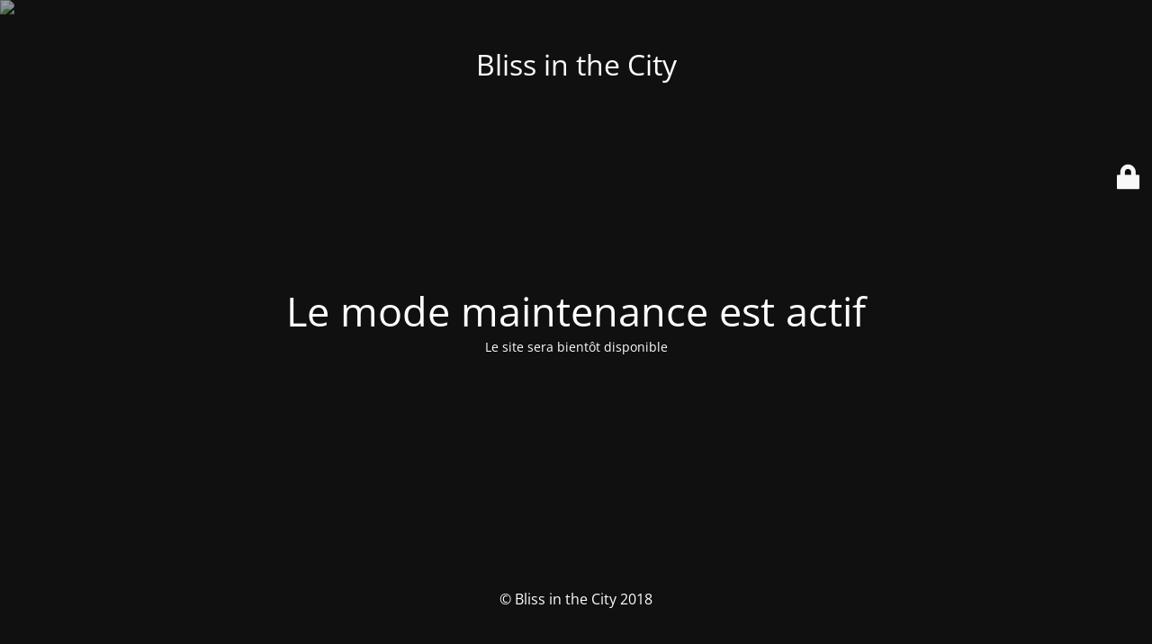

--- FILE ---
content_type: text/html; charset=UTF-8
request_url: http://blissinthecity.fr/mes-bilans-de-lete-1-mes-series-de-lete/
body_size: 2091
content:
<!DOCTYPE html>
<html dir="ltr" lang="fr-FR" prefix="og: https://ogp.me/ns#">
<head>
	<meta charset="UTF-8" />
	<title>Le site est en construction</title>		<meta name="viewport" content="width=device-width, maximum-scale=1, initial-scale=1, minimum-scale=1">
	<meta name="description" content=""/>
	<meta http-equiv="X-UA-Compatible" content="" />
	<meta property="og:site_name" content="Bliss in the City - "/>
	<meta property="og:title" content="Le site est en construction"/>
	<meta property="og:type" content="Maintenance"/>
	<meta property="og:url" content="http://blissinthecity.fr"/>
	<meta property="og:description" content="Le site sera bientôt disponible"/>
		<link rel="profile" href="http://gmpg.org/xfn/11" />
	<link rel="pingback" href="http://blissinthecity.fr/xmlrpc.php" />
	<link rel='stylesheet' id='mtnc-style-css' href='http://blissinthecity.fr/wp-content/plugins/maintenance/load/css/style.css?ver=1739037390' type='text/css' media='all' />
<link rel='stylesheet' id='mtnc-fonts-css' href='http://blissinthecity.fr/wp-content/plugins/maintenance/load/css/fonts.css?ver=1739037390' type='text/css' media='all' />
<style type="text/css">body {background-color: #111111}.preloader {background-color: #111111}body {font-family: Open Sans; }.site-title, .preloader i, .login-form, .login-form a.lost-pass, .btn-open-login-form, .site-content, .user-content-wrapper, .user-content, footer, .maintenance a{color: #ffffff;} a.close-user-content, #mailchimp-box form input[type="submit"], .login-form input#submit.button  {border-color:#ffffff} input[type="submit"]:hover{background-color:#ffffff} input:-webkit-autofill, input:-webkit-autofill:focus{-webkit-text-fill-color:#ffffff} body &gt; .login-form-container{background-color:#111111}.btn-open-login-form{background-color:#111111}input:-webkit-autofill, input:-webkit-autofill:focus{-webkit-box-shadow:0 0 0 50px #111111 inset}input[type='submit']:hover{color:#111111} #custom-subscribe #submit-subscribe:before{background-color:#111111} </style>    
    <!--[if IE]><script type="text/javascript" src="http://blissinthecity.fr/wp-content/plugins/maintenance/load/js/jquery.backstretch.min.js"></script><![endif]--><link rel="stylesheet" href="https://fonts.bunny.net/css?family=Open%20Sans:300,300italic,regular,italic,600,600italic,700,700italic,800,800italic:Latin"></head>

<body class="maintenance ">

<div class="main-container">
	<div class="preloader"><i class="fi-widget" aria-hidden="true"></i></div>	<div id="wrapper">
		<div class="center logotype">
			<header>
				<div class="logo-box istext" rel="home"><h1 class="site-title">Bliss in the City</h1></div>			</header>
		</div>
		<div id="content" class="site-content">
			<div class="center">
                <h2 class="heading font-center" style="font-weight:normal;font-style:Latin">Le mode maintenance est actif</h2><div class="description" style="font-weight:normal;font-style:Latin"><p>Le site sera bientôt disponible</p>
</div>			</div>
		</div>
	</div> <!-- end wrapper -->
	<footer>
		<div class="center">
			<div style="font-weight:normal;font-style:Latin">&copy; Bliss in the City 2018</div>		</div>
	</footer>
					<picture class="bg-img">
						<img class="skip-lazy" src="http://blissinthecity.fr/wp-content/uploads/2014/10/mt-sample-background.jpg">
		</picture>
	</div>

	<div class="login-form-container">
		<input type="hidden" id="mtnc_login_check" name="mtnc_login_check" value="f1a1fe228e" /><input type="hidden" name="_wp_http_referer" value="/mes-bilans-de-lete-1-mes-series-de-lete/" /><form id="login-form" class="login-form" method="post"><label>Accès utilisateur</label><span class="login-error"></span><span class="licon user-icon"><input type="text" name="log" id="log" value="" size="20" class="input username" placeholder="Nom d’utilisateur" /></span><span class="picon pass-icon"><input type="password" name="pwd" id="login_password" value="" size="20" class="input password" placeholder="Mot de passe" /></span><a class="lost-pass" href="http://blissinthecity.fr/wp-login.php?action=lostpassword">Mot de passe perdu</a><input type="submit" class="button" name="submit" id="submit" value="Se connecter" /><input type="hidden" name="is_custom_login" value="1" /><input type="hidden" id="mtnc_login_check" name="mtnc_login_check" value="f1a1fe228e" /><input type="hidden" name="_wp_http_referer" value="/mes-bilans-de-lete-1-mes-series-de-lete/" /></form>		    <div id="btn-open-login-form" class="btn-open-login-form">
        <i class="fi-lock"></i>

    </div>
    <div id="btn-sound" class="btn-open-login-form sound">
        <i id="value_botton" class="fa fa-volume-off" aria-hidden="true"></i>
    </div>
    	</div>
<!--[if lte IE 10]>
<script type="text/javascript" src="http://blissinthecity.fr/wp-includes/js/jquery/jquery.min.js?ver=1" id="jquery_ie-js"></script>
<![endif]-->
<!--[if !IE]><!--><script type="text/javascript" src="http://blissinthecity.fr/wp-includes/js/jquery/jquery.min.js?ver=3.7.1" id="jquery-core-js"></script>
<script type="text/javascript" src="http://blissinthecity.fr/wp-includes/js/jquery/jquery-migrate.min.js?ver=3.4.1" id="jquery-migrate-js"></script>
<!--<![endif]--><script type="text/javascript" id="_frontend-js-extra">
/* <![CDATA[ */
var mtnc_front_options = {"body_bg":"http:\/\/blissinthecity.fr\/wp-content\/uploads\/2014\/10\/mt-sample-background.jpg","gallery_array":[],"blur_intensity":"5","font_link":["Open Sans:300,300italic,regular,italic,600,600italic,700,700italic,800,800italic:Latin"]};
/* ]]> */
</script>
<script type="text/javascript" src="http://blissinthecity.fr/wp-content/plugins/maintenance/load/js/jquery.frontend.js?ver=1739037390" id="_frontend-js"></script>

</body>
</html>
